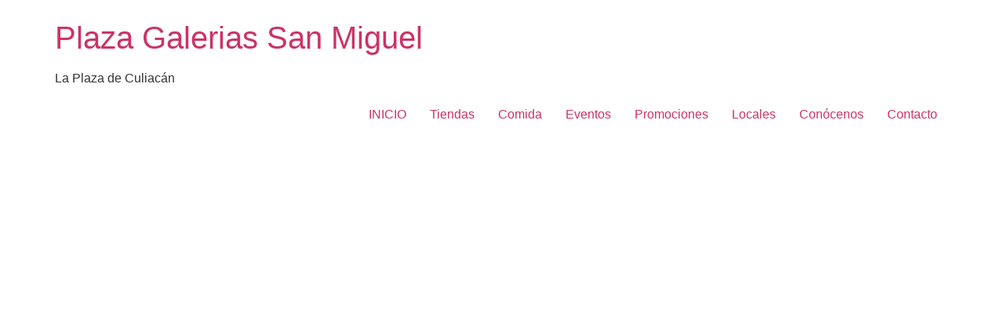

--- FILE ---
content_type: text/css
request_url: https://galeriassanmiguel.com/wp-content/uploads/elementor/css/post-14.css?ver=1721198247
body_size: 213
content:
.elementor-kit-14{--e-global-color-primary:#000000;--e-global-color-secondary:#EB068C;--e-global-color-text:#808080;--e-global-color-accent:#EA078C;--e-global-color-90b8fe5:#616161;--e-global-color-4e0aa41:#66033D;--e-global-color-9f71023:#FFFFFF;--e-global-typography-primary-font-family:"Open Sans";--e-global-typography-primary-font-weight:600;--e-global-typography-secondary-font-family:"Open Sans";--e-global-typography-secondary-font-weight:400;--e-global-typography-text-font-family:"Open Sans";--e-global-typography-text-font-weight:400;--e-global-typography-accent-font-family:"Open Sans";--e-global-typography-accent-font-weight:500;font-family:"Open Sans", Sans-serif;}.elementor-kit-14 a{font-family:"Open Sans", Sans-serif;}.elementor-kit-14 h2{font-family:"Open Sans", Sans-serif;}.elementor-kit-14 h3{font-family:"Open Sans", Sans-serif;}.elementor-kit-14 h4{font-family:"Open Sans", Sans-serif;}.elementor-kit-14 h5{font-family:"Open Sans", Sans-serif;}.elementor-kit-14 h6{font-family:"Open Sans", Sans-serif;}.elementor-kit-14 button,.elementor-kit-14 input[type="button"],.elementor-kit-14 input[type="submit"],.elementor-kit-14 .elementor-button{font-family:"Open Sans", Sans-serif;}.elementor-section.elementor-section-boxed > .elementor-container{max-width:1300px;}.e-con{--container-max-width:1300px;}.elementor-widget:not(:last-child){margin-block-end:20px;}.elementor-element{--widgets-spacing:20px 20px;}{}h1.entry-title{display:var(--page-title-display);}.elementor-kit-14 e-page-transition{background-color:#FFBC7D;}@media(max-width:1024px){.elementor-section.elementor-section-boxed > .elementor-container{max-width:1024px;}.e-con{--container-max-width:1024px;}}@media(max-width:767px){.elementor-section.elementor-section-boxed > .elementor-container{max-width:767px;}.e-con{--container-max-width:767px;}}